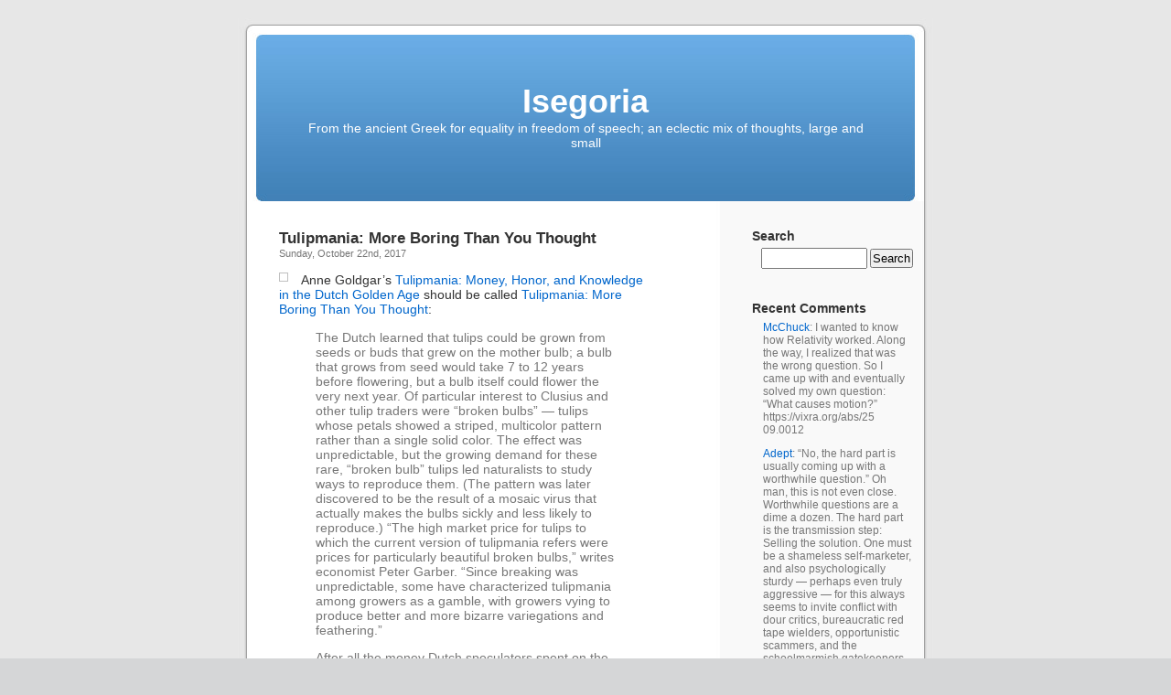

--- FILE ---
content_type: text/html; charset=UTF-8
request_url: https://www.isegoria.net/2017/10/tulipmania-more-boring-than-you-thought/
body_size: 13256
content:
<!DOCTYPE html PUBLIC "-//W3C//DTD XHTML 1.0 Transitional//EN" "http://www.w3.org/TR/xhtml1/DTD/xhtml1-transitional.dtd">
<html xmlns="http://www.w3.org/1999/xhtml" lang="en-US">

<head profile="http://gmpg.org/xfn/11">
<meta http-equiv="Content-Type" content="text/html; charset=UTF-8" />

<title>Tulipmania: More Boring Than You Thought &laquo;  Isegoria</title>

<link rel="stylesheet" href="https://isegoria.net/isegoria/wp-content/themes/isegoria/style.css" type="text/css" media="screen" />
<link rel="pingback" href="https://isegoria.net/isegoria/xmlrpc.php" />

<style type="text/css" media="screen">


	#page { background: url("https://isegoria.net/isegoria/wp-content/themes/isegoria/images/kubrickbg-ltr.jpg") repeat-y top; border: none; }

</style>


<link rel="alternate" type="application/rss+xml" title="Isegoria &raquo; Feed" href="https://www.isegoria.net/feed/" />
<link rel="alternate" type="application/rss+xml" title="Isegoria &raquo; Comments Feed" href="https://www.isegoria.net/comments/feed/" />
<link rel="alternate" type="application/rss+xml" title="Isegoria &raquo; Tulipmania: More Boring Than You Thought Comments Feed" href="https://www.isegoria.net/2017/10/tulipmania-more-boring-than-you-thought/feed/" />
<script type='text/javascript' src='https://isegoria.net/isegoria/wp-includes/js/comment-reply.min.js?ver=3.6.1'></script>
<link rel="EditURI" type="application/rsd+xml" title="RSD" href="https://isegoria.net/isegoria/xmlrpc.php?rsd" />
<link rel="wlwmanifest" type="application/wlwmanifest+xml" href="https://isegoria.net/isegoria/wp-includes/wlwmanifest.xml" /> 
<link rel='prev' title='Just better in the imponderables' href='https://www.isegoria.net/2017/10/just-better-in-the-imponderables/' />
<link rel='next' title='We can both afford to sit and think about it' href='https://www.isegoria.net/2017/10/we-can-both-afford-to-sit-and-think-about-it/' />
<meta name="generator" content="WordPress 3.6.1" />
<link rel='canonical' href='https://www.isegoria.net/2017/10/tulipmania-more-boring-than-you-thought/' />
<link rel='shortlink' href='https://www.isegoria.net/?p=42550' />
</head>
<body class="single single-post postid-42550 single-format-standard">
<div id="page">


<div id="header" role="banner">
	<div id="headerimg">
		<h1><a href="https://www.isegoria.net/">Isegoria</a></h1>
		<div class="description">From the ancient Greek for equality in freedom of speech; an eclectic mix of thoughts, large and small</div>
	</div>
</div>
<hr />



	<div id="content" class="narrowcolumn" role="main">

	<!--
		<div class="navigation">
			<div class="alignleft">&laquo; <a href="https://www.isegoria.net/2017/10/just-better-in-the-imponderables/" rel="prev">Just better in the imponderables</a></div>
			<div class="alignright"><a href="https://www.isegoria.net/2017/10/we-can-both-afford-to-sit-and-think-about-it/" rel="next">We can both afford to sit and think about it</a> &raquo;</div>
		</div>
-->
		<div class="post-42550 post type-post status-publish format-standard hentry category-economics" id="post-42550">
			<h2>Tulipmania: More Boring Than You Thought</h2>
<!-- Time -->
			<small>Sunday, October 22nd, 2017</small>

			<div class="entry">
				<p><a href="https://www.amazon.com/Tulipmania-Money-Honor-Knowledge-Golden-ebook/dp/B001T4YV6A/ref=as_li_ss_il?_encoding=UTF8&amp;me=&amp;dpID=410JhHU58XL&amp;preST=_SY445_QL70_&amp;dpSrc=detail&amp;linkCode=li3&amp;tag=isegoria0e-20&amp;linkId=e8b61ecb68682af85fc2aeccfc9f21c6" target="_blank"><img alt="" src="//ws-na.amazon-adsystem.com/widgets/q?_encoding=UTF8&amp;ASIN=B001T4YV6A&amp;Format=_SL250_&amp;ID=AsinImage&amp;MarketPlace=US&amp;ServiceVersion=20070822&amp;WS=1&amp;tag=isegoria0e-20" /></a>Anne Goldgar&#8217;s <a href="http://amzn.to/2xH7IUw">Tulipmania: Money, Honor, and Knowledge in the Dutch Golden Age</a> should be called <a href="https://www.smithsonianmag.com/history/there-never-was-real-tulip-fever-180964915/">Tulipmania: More Boring Than You Thought</a>:</p>
<blockquote><p>The Dutch learned that tulips could be grown from seeds or buds that grew on the mother bulb; a bulb that grows from seed would take 7 to 12 years before flowering, but a bulb itself could flower the very next year. Of particular interest to Clusius and other tulip traders were “broken bulbs” &mdash; tulips whose petals showed a striped, multicolor pattern rather than a single solid color. The effect was unpredictable, but the growing demand for these rare, “broken bulb” tulips led naturalists to study ways to reproduce them. (The pattern was later discovered to be the result of a mosaic virus that actually makes the bulbs sickly and less likely to reproduce.) “The high market price for tulips to which the current version of tulipmania refers were prices for particularly beautiful broken bulbs,” writes economist Peter Garber. “Since breaking was unpredictable, some have characterized tulipmania among growers as a gamble, with growers vying to produce better and more bizarre variegations and feathering.”</p>
<p>After all the money Dutch speculators spent on the bulbs, they only produced flowers for about a week &mdash; but for tulip lovers, that week was a glorious one. “As luxury objects, tulips fit well into a culture of both abundant capital and new cosmopolitanism,” Goldgar writes. Tulips required expertise, an appreciation of beauty and the exotic, and, of course, an abundance of money.</p>
<p>Here’s where the myth comes into play. According to popular legend, the tulip craze took hold of all levels of Dutch society in the 1630s. “The rage among the Dutch to possess them was so great that the ordinary industry of the country was neglected, and the population, even to its lowest dregs, embarked in the tulip trade,” wrote Scottish journalist Charles Mackay in his popular 1841 work <a href="http://amzn.to/2xGU43M">Extraordinary Popular Delusions and the Madness of Crowds</a>. According to this narrative, everyone from the wealthiest merchants to the poorest chimney sweeps jumped into the tulip fray, buying bulbs at high prices and selling them for even more. Companies formed just to deal with the tulip trade, which reached a fever pitch in late 1636. But by February 1637, the bottom fell out of the market. More and more people defaulted on their agreement to buy the tulips at the prices they’d promised, and the traders who had already made their payments were left in debt or bankrupted. At least that’s what has always been claimed.</p>
<p>In fact, “There weren’t that many people involved and the economic repercussions were pretty minor,” Goldgar says. “I couldn’t find anybody that went bankrupt. If there had been really a wholesale destruction of the economy as the myth suggests, that would’ve been a much harder thing to face.”</p>
<p>That’s not to say that everything about the story is wrong; merchants really did engage in a frantic tulip trade, and they paid incredibly high prices for some bulbs. And when a number of buyers announced they couldn’t pay the high price previously agreed upon, the market did fall apart and cause a small crisis &mdash; but only because it undermined social expectations.</p>
<p>“In this case it was very difficult to deal with the fact that almost all of your relationships are based on trust, and people said, ‘I don’t care that I said I’m going to buy this thing, I don’t want it anymore and I’m not going to pay for it.’ There was really no mechanism to make people pay because the courts were unwilling to get involved,” Goldgar says.</p>
<p>But the trade didn’t affect all levels of society, and it didn’t cause the collapse of industry in Amsterdam and elsewhere. As Garber, the economist, writes, “While the lack of data precludes a solid conclusion, the results of the study indicate that the bulb speculation was not obvious madness.”</p>
<p>So if tulipmania wasn’t actually a calamity, why was it made out to be one? We have tetchy Christian moralists to blame for that. With great wealth comes great social anxiety, or as historian Simon Schama writes in <a href="http://amzn.to/2glY9Yt">The Embarrassment of Riches: An Interpretation of Dutch Culture in the Golden Age</a>, “The prodigious quality of their success went to their heads, but it also made them a bit queasy.” All the outlandish stories of economic ruin, of an innocent sailor thrown in prison for eating a tulip bulb, of chimney sweeps wading into the market in hopes of striking it rich &mdash; those come from propaganda pamphlets published by Dutch Calvinists worried that the tulip-propelled consumerism boom would lead to societal decay. Their insistence that such great wealth was ungodly has even stayed with us to this day.</p></blockquote>

								<!-- Meta -->
<p class="postmetadata"> Posted in <a href="https://www.isegoria.net/category/economics/" title="View all posts in Economics" rel="category tag">Economics</a> |   <a href="https://www.isegoria.net/2017/10/tulipmania-more-boring-than-you-thought/#respond" title="Comment on Tulipmania: More Boring Than You Thought">No Comments &#187;</a></p>

<!--
				<p class="postmetadata alt">
					<small>
						This entry was posted
												on Sunday, October 22nd, 2017 at 3:55 pm						and is filed under <a href="https://www.isegoria.net/category/economics/" title="View all posts in Economics" rel="category tag">Economics</a>.
						You can follow any responses to this entry through the <a href='https://www.isegoria.net/2017/10/tulipmania-more-boring-than-you-thought/feed/'>RSS 2.0</a> feed.

													You can skip to the end and leave a response. Pinging is currently not allowed.

						
					</small>
				</p>
-->
			</div>
		</div>

<script type="text/javascript"><!--
google_ad_client = "pub-2882627689706462";
/* Large Rectangle Kubrick */
google_ad_slot = "5813922127";
google_ad_width = 336;
google_ad_height = 280;
//-->
</script>
<script type="text/javascript"
src="http://pagead2.googlesyndication.com/pagead/show_ads.js">
</script>

	
<!-- You can start editing here. -->


			<!-- If comments are open, but there are no comments. -->

	 


<div id="respond">

<h3>Leave a Reply</h3>

<div class="cancel-comment-reply">
	<small><a rel="nofollow" id="cancel-comment-reply-link" href="/2017/10/tulipmania-more-boring-than-you-thought/#respond" style="display:none;">Click here to cancel reply.</a></small>
</div>


<form action="https://isegoria.net/isegoria/wp-comments-post.php" method="post" id="commentform">


<p><input type="text" name="author" id="author" value="" size="22" tabindex="1" aria-required='true' />
<label for="author"><small>Name (required)</small></label></p>

<p><input type="text" name="email" id="email" value="" size="22" tabindex="2" aria-required='true' />
<label for="email"><small>Mail (will not be published) (required)</small></label></p>

<p><input type="text" name="url" id="url" value="" size="22" tabindex="3" />
<label for="url"><small>Website</small></label></p>


<!--<p><small><strong>XHTML:</strong> You can use these tags: <code>&lt;a href=&quot;&quot; title=&quot;&quot;&gt; &lt;abbr title=&quot;&quot;&gt; &lt;acronym title=&quot;&quot;&gt; &lt;b&gt; &lt;blockquote cite=&quot;&quot;&gt; &lt;cite&gt; &lt;code&gt; &lt;del datetime=&quot;&quot;&gt; &lt;em&gt; &lt;i&gt; &lt;q cite=&quot;&quot;&gt; &lt;strike&gt; &lt;strong&gt; </code></small></p>-->

<p><textarea name="comment" id="comment" cols="58" rows="10" tabindex="4"></textarea></p>

<p><input name="submit" type="submit" id="submit" tabindex="5" value="Submit Comment" />
<input type='hidden' name='comment_post_ID' value='42550' id='comment_post_ID' />
<input type='hidden' name='comment_parent' id='comment_parent' value='0' />
</p>
<p style="display: none;"><input type="hidden" id="akismet_comment_nonce" name="akismet_comment_nonce" value="a32478c6e4" /></p>
</form>

</div>


	
	</div>

<!-- google_ad_section_start(weight=ignore) -->
	<div id="sidebar" role="complementary">
		<ul>
			<li id="search-3" class="widget widget_search"><h2 class="widgettitle">Search</h2><form role="search" method="get" id="searchform" class="searchform" action="https://www.isegoria.net/">
				<div>
					<label class="screen-reader-text" for="s">Search for:</label>
					<input type="text" value="" name="s" id="s" />
					<input type="submit" id="searchsubmit" value="Search" />
				</div>
			</form></li><li id="get-recent-comments" class="widget widget_get_recent_comments"><h2 class="widgettitle">Recent Comments</h2><div id="get_recent_comments_wrap"><ul>	<li><a href="https://www.isegoria.net/2026/01/the-greatest-lie-that-textbooks-teach-is-that-the-hard-part-is-coming-up-with-an-answer/#comment-3760867" title="The greatest lie that textbooks teach is that the hard part is coming up with an answer, January 15, 2026">McChuck</a>: I wanted to know how Relativity worked. Along the way, I realized that was the wrong question. So I came up with and eventually solved my own question: &#8220;What causes motion?&#8221; https://vixra.org/abs/25 09.0012</li>
	<li><a href="https://www.isegoria.net/2026/01/the-greatest-lie-that-textbooks-teach-is-that-the-hard-part-is-coming-up-with-an-answer/#comment-3760862" title="The greatest lie that textbooks teach is that the hard part is coming up with an answer, January 15, 2026">Adept</a>: &#8220;No, the hard part is usually coming up with a worthwhile question.&#8221; Oh man, this is not even close. Worthwhile questions are a dime a dozen. The hard part is the transmission step: Selling the solution. One must be a shameless self-marketer, and also psychologically sturdy &#8212; perhaps even truly aggressive &#8212; for this always seems to invite conflict with dour critics, bureaucratic red tape wielders, opportunistic scammers, and the schoolmarmish gatekeepers of the status quo...</li>
	<li><a href="https://www.isegoria.net/2026/01/the-greatest-lie-that-textbooks-teach-is-that-the-hard-part-is-coming-up-with-an-answer/#comment-3760861" title="The greatest lie that textbooks teach is that the hard part is coming up with an answer, January 15, 2026">Bill</a>: &#8220;&#8230;so many people who do well in school never amount to anything.&#8221; I have the feeling that this is by design.</li>
	<li><a href="https://www.isegoria.net/2026/01/one-is-a-stalker-the-other-is-a-chaser/#comment-3760787" title="One is a stalker; the other is a chaser, January 14, 2026">Handle</a>: I&#8217;ve got to express my gratitude for you bringing this thesis to my attention. It&#8217;s fairly rare that I come into contact with a macro biological or physiological concept that I&#8217;ve never heard about before and seems novel and intriguing. I&#8217;m not yet totally sold on the theory, but there&#8217;s enough even in these excerpts to make it seem plausible at the very least.</li>
	<li><a href="https://www.isegoria.net/2026/01/this-tactic-pairs-two-tanks-with-continuous-drone-support/#comment-3760771" title="This tactic pairs two tanks with continuous drone support, January 13, 2026">T. Beholder</a>: Still inadequate usage as a stopgap solution, but oh well. Also on armor: cope cages are out, dandelions are in? https://simplicius76.sub stack.com/p/sitrep-12725 -russian-tech-advances https://www.trenchart.us /p/behold-the-dandelion- tank</li>
	<li><a href="https://www.isegoria.net/2026/01/ukrainian-tactics-are-starting-to-prevail-over-russian-infantry-assaults/#comment-3760765" title="Ukrainian tactics are starting to prevail over Russian infantry assaults, January 12, 2026">T. Beholder</a>: Odd. Also, “request” strikes? What happened to the unit’s own artillery (and now presumably drone) support? Who is this Roy/Alexei Chadayev?</li>
	<li><a href="https://www.isegoria.net/2026/01/reality-becomes-input-not-a-corrective-signal/#comment-3760764" title="Reality becomes input, not a corrective signal, January 11, 2026">T. Beholder</a>: Makes sense. Until the first &#8220;[…]&#8220;. At which point it goes into an eye-watering catechism. They form what I call managed antagonism. [. . .] This is equilibrium. Antagonism of the radical is aimed at anyone but Grey Government. So not a good fit without extra footnotes. Why not just «permanent revolution»?</li>
	<li><a href="https://www.isegoria.net/2026/01/ukrainian-tactics-are-starting-to-prevail-over-russian-infantry-assaults/#comment-3760759" title="Ukrainian tactics are starting to prevail over Russian infantry assaults, January 12, 2026">Bob Sykes</a>: Who is pushing this utter, complete nonsense? Russia does NOT do infantry assaults, and their rate of advance across the whole 800 mile front has been accelerating for the last year. (The Ukrainian front is twice as long as the WW I front, with one tenth the troops.) The Ukrainians hunker down in fortresses, and the Russians hammer them with artillery, bombs, and missiles until the Ukrainians are beaten. Then the Russians send out small infantry probes to locate the survivors, and clean them...</li>
	<li><a href="https://www.isegoria.net/2025/12/reindeer-eyes-change-hues-with-the-seasons/#comment-3760740" title="Reindeer eyes change hues with the seasons, December 28, 2025">Jacob G.</a>: Worthy&#8217;s larger hypothesis is that light eyes equals better timing to act like ambush predators and that darker eyes better reaction like see and chase predators, or their prey. But lighter eyes are more sensitive to light in general, particularly the blue light which trains the circadian rhythm. His theory is humans adapted to low-light conditions of northern foggy areas, particularly the Baltic the epicenter of blue-eyed humans. Presumably it would be the same for Neanderthals? But they...</li>
	<li><a href="https://www.isegoria.net/2026/01/reality-becomes-input-not-a-corrective-signal/#comment-3760739" title="Reality becomes input, not a corrective signal, January 11, 2026">Phileas Frogg</a>: Godel&#8217;s Incompleteness Theorem wins again. No system can explain itself, and so, no system in terminal systemic decline can save itself, because it can&#8217;t understand why it&#8217;s declining, and if it could, then the problem would fall within the parameters of the system&#8217;s purview and be corrected. Extra-systemic (read extra-Constitutional) action becomes a irresistible necessity to survival. The only question left is whether we&#8217;re still interested in surviving.</li>
	<li><a href="https://www.isegoria.net/2025/12/reindeer-eyes-change-hues-with-the-seasons/#comment-3760708" title="Reindeer eyes change hues with the seasons, December 28, 2025">Bruce</a>: I just read Worthy&#8217;s memoir; charming but disjointed. But his Animal Eye Colors: Yellow-Eyed Stalkers, Red-Eyed Skulkers, and Black-Eyed Speedsters looks really good. If he&#8217;s right, and he is learned, then domestication in general looks like a branch of pouncer hunting, and more wild and feral adaptations look like a branch of chaser hunting. Blue eyes, or light eyes in general, being a pouncer hunter thing; darker eyes being chaser thing. All cats with yellow eyes, almost all dogs...</li>
	<li><a href="https://www.isegoria.net/2026/01/reality-becomes-input-not-a-corrective-signal/#comment-3760707" title="Reality becomes input, not a corrective signal, January 11, 2026">Bruce</a>: The older words are pious fraud and orthodoxy-sniffing. The people in the D party who make decisions came up with a pious fraud — innocent Minnesota mom shot by Gestapo cop — and threw it at the wall to see if it stuck. Sniff, sniff, are you a good D loyalist? You will respond as if you believe the D party line. Without social media this worked great. With 60 Minutes editing the video in the 1970s, only a few disregardable cynics easily suppressed, I might have believed it myself. The D party...</li>
	<li><a href="https://www.isegoria.net/2026/01/this-was-the-real-feeling-of-every-experienced-officer/#comment-3760597" title="This was the real feeling of every experienced officer, January 6, 2026">McChuck</a>: Pearl Harbor, Bataan, et al.: FA Hiroshima, Nagasaki: FO</li>
	<li><a href="https://www.isegoria.net/2025/12/reindeer-eyes-change-hues-with-the-seasons/#comment-3760593" title="Reindeer eyes change hues with the seasons, December 28, 2025">Phileas Frogg</a>: Jim, With regard to the sailing overrepresentation, I wonder how much of it is blue eyedness, vs the fact that it&#8217;s simply other Northern European traits, which have significant overlap with blue eyedness, blue eyedness being a common Northern European trait. Bone density levels, body fat percentages, certain behavioral and cognitive habits, etc. It strikes me as being more correlative than causal. Incidentally, I didn&#8217;t realize there WAS such an association. Thanks.</li>
	<li><a href="https://www.isegoria.net/2025/12/reindeer-eyes-change-hues-with-the-seasons/#comment-3760588" title="Reindeer eyes change hues with the seasons, December 28, 2025">Isegoria</a>: Grok lists these associations with light eyes: Increased sensitivity to light (photophobia): People with light eyes have less pigment to absorb bright light or UV rays, making them more prone to squinting in sunlight, glare discomfort, or needing sunglasses indoors/outdoors. This is due to reduced melanin acting as a natural filter. Higher risk for certain eye conditions: Lighter eyes are linked to elevated risks of age-related macular degeneration (ARMD), uveal melanoma, and UV-related damage,...</li>
	<li><a href="https://www.isegoria.net/2025/12/reindeer-eyes-change-hues-with-the-seasons/#comment-3760587" title="Reindeer eyes change hues with the seasons, December 28, 2025">Isegoria</a>: I don’t think the opening to his memoir is aiming for coherence.</li>
	<li><a href="https://www.isegoria.net/2026/01/directed-infrared-counter-measures-use-a-sophisticated-laser-to-disrupt-the-incoming-missiles-infrared-heat-seeking-sensor/#comment-3760586" title="Directed Infrared Counter Measures use a sophisticated laser to disrupt the incoming missile’s infrared “heat-seeking” sensor, January 5, 2026">McChuck</a>: So, you disrupt a missile&#8217;s tracking system by giving it a brighter signal source on its target? Lasers are, by definition, single-wavelength. How long before the missile seekers are updated to ignore monospectral input? Detecting and locking on a missile, with a laser in a turret small enough to not disrupt the flight profile of the aircraft, is much easier said than done.</li>
	<li><a href="https://www.isegoria.net/2025/12/reindeer-eyes-change-hues-with-the-seasons/#comment-3760583" title="Reindeer eyes change hues with the seasons, December 28, 2025">Jim</a>: Isegoria, I don’t understand that excerpt. It seems utterly incoherent. Jacob G., why did the Neanderthals have blue eyes? And why are blue eyes so ludicrously overrepresented among sailors?</li>
	<li><a href="https://www.isegoria.net/2025/12/reindeer-eyes-change-hues-with-the-seasons/#comment-3760581" title="Reindeer eyes change hues with the seasons, December 28, 2025">T. Beholder</a>: Jim says: Does this suggest that blue eyes in humans are in substantial part an adaptation for twilight hunting? There are humans with shiny blue pupils? Details, please, details!</li>
	<li><a href="https://www.isegoria.net/2025/12/reindeer-eyes-change-hues-with-the-seasons/#comment-3760579" title="Reindeer eyes change hues with the seasons, December 28, 2025">Isegoria</a>: I might have to read Morgan Worthy’s memoir, I Have Known the Eyes Already: I am a retired psychologist. More than 40 years ago I started studying the relationship between eye color and behavior in humans and animals. In 1973, Newsweek had an article, The Eyes Have It, in their “Science” section, which was devoted to my research. That led to a lot of similar articles in other publications and interviews on radio and television. I was a guest on the show, To Tell the Truth. “Will the real Morgan...</li>
</ul></div></li><li id="categories-3" class="widget widget_categories"><h2 class="widgettitle">Categories</h2>		<ul>
	<li class="cat-item cat-item-19"><a href="https://www.isegoria.net/category/alan-moore/" title="View all posts filed under Alan Moore">Alan Moore</a> (21)
</li>
	<li class="cat-item cat-item-48"><a href="https://www.isegoria.net/category/andrew-bisset/" title="View all posts filed under Andrew Bisset">Andrew Bisset</a> (27)
</li>
	<li class="cat-item cat-item-8"><a href="https://www.isegoria.net/category/animals/" title="View all posts filed under Animals">Animals</a> (700)
</li>
	<li class="cat-item cat-item-40"><a href="https://www.isegoria.net/category/antikythera/" title="View all posts filed under Antikythera">Antikythera</a> (6)
</li>
	<li class="cat-item cat-item-4"><a href="https://www.isegoria.net/category/arnold-kling/" title="View all posts filed under Arnold Kling">Arnold Kling</a> (239)
</li>
	<li class="cat-item cat-item-28"><a href="https://www.isegoria.net/category/autism/" title="View all posts filed under Autism">Autism</a> (27)
</li>
	<li class="cat-item cat-item-46"><a href="https://www.isegoria.net/category/bruce-bueno-de-mesquita/" title="View all posts filed under Bruce Bueno de Mesquita">Bruce Bueno de Mesquita</a> (12)
</li>
	<li class="cat-item cat-item-50"><a href="https://www.isegoria.net/category/bruce-charlton/" title="View all posts filed under Bruce Charlton">Bruce Charlton</a> (19)
</li>
	<li class="cat-item cat-item-6"><a href="https://www.isegoria.net/category/business/" title="View all posts filed under Business">Business</a> (1999)
</li>
	<li class="cat-item cat-item-38"><a href="https://www.isegoria.net/category/charles-munger/" title="View all posts filed under Charles Munger">Charles Munger</a> (9)
</li>
	<li class="cat-item cat-item-26"><a href="https://www.isegoria.net/category/chernobyl/" title="View all posts filed under Chernobyl">Chernobyl</a> (7)
</li>
	<li class="cat-item cat-item-7"><a href="https://www.isegoria.net/category/cute/" title="View all posts filed under Cute">Cute</a> (89)
</li>
	<li class="cat-item cat-item-10"><a href="https://www.isegoria.net/category/economics/" title="View all posts filed under Economics">Economics</a> (2090)
</li>
	<li class="cat-item cat-item-3"><a href="https://www.isegoria.net/category/education/" title="View all posts filed under Education">Education</a> (1438)
</li>
	<li class="cat-item cat-item-53"><a href="https://www.isegoria.net/category/edward-banfield/" title="View all posts filed under Edward Banfield">Edward Banfield</a> (15)
</li>
	<li class="cat-item cat-item-59"><a href="https://www.isegoria.net/category/edward-luttwak/" title="View all posts filed under Edward Luttwak">Edward Luttwak</a> (33)
</li>
	<li class="cat-item cat-item-47"><a href="https://www.isegoria.net/category/eric-falkenstein/" title="View all posts filed under Eric Falkenstein">Eric Falkenstein</a> (51)
</li>
	<li class="cat-item cat-item-21"><a href="https://www.isegoria.net/category/ethanol/" title="View all posts filed under Ethanol">Ethanol</a> (35)
</li>
	<li class="cat-item cat-item-33"><a href="https://www.isegoria.net/category/farewell-to-alms/" title="View all posts filed under Farewell to Alms">Farewell to Alms</a> (10)
</li>
	<li class="cat-item cat-item-11"><a href="https://www.isegoria.net/category/fitness/" title="View all posts filed under Fitness">Fitness</a> (612)
</li>
	<li class="cat-item cat-item-31"><a href="https://www.isegoria.net/category/flight-of-the-conchords/" title="View all posts filed under Flight of the Conchords">Flight of the Conchords</a> (10)
</li>
	<li class="cat-item cat-item-42"><a href="https://www.isegoria.net/category/fred-reed/" title="View all posts filed under Fred Reed">Fred Reed</a> (25)
</li>
	<li class="cat-item cat-item-17"><a href="https://www.isegoria.net/category/games/" title="View all posts filed under Games">Games</a> (441)
</li>
	<li class="cat-item cat-item-61"><a href="https://www.isegoria.net/category/george-fitzhugh/" title="View all posts filed under George Fitzhugh">George Fitzhugh</a> (19)
</li>
	<li class="cat-item cat-item-43"><a href="https://www.isegoria.net/category/henry-george/" title="View all posts filed under Henry George">Henry George</a> (9)
</li>
	<li class="cat-item cat-item-55"><a href="https://www.isegoria.net/category/hilaire-du-berrier/" title="View all posts filed under Hilaire du Berrier">Hilaire du Berrier</a> (7)
</li>
	<li class="cat-item cat-item-24"><a href="https://www.isegoria.net/category/john-derbyshire/" title="View all posts filed under John Derbyshire">John Derbyshire</a> (40)
</li>
	<li class="cat-item cat-item-36"><a href="https://www.isegoria.net/category/lee-harris/" title="View all posts filed under Lee Harris">Lee Harris</a> (22)
</li>
	<li class="cat-item cat-item-20"><a href="https://www.isegoria.net/category/linguistics/" title="View all posts filed under Linguistics">Linguistics</a> (165)
</li>
	<li class="cat-item cat-item-13"><a href="https://www.isegoria.net/category/malcolm-gladwell/" title="View all posts filed under Malcolm Gladwell">Malcolm Gladwell</a> (21)
</li>
	<li class="cat-item cat-item-18"><a href="https://www.isegoria.net/category/martial-arts/" title="View all posts filed under Martial Arts">Martial Arts</a> (370)
</li>
	<li class="cat-item cat-item-14"><a href="https://www.isegoria.net/category/media/" title="View all posts filed under Media">Media</a> (2518)
<ul class='children'>
	<li class="cat-item cat-item-60"><a href="https://www.isegoria.net/category/media/classics-of-fantasy/" title="View all posts filed under Classics of Fantasy">Classics of Fantasy</a> (17)
</li>
</ul>
</li>
	<li class="cat-item cat-item-41"><a href="https://www.isegoria.net/category/mencius-moldbug/" title="View all posts filed under Mencius Moldbug">Mencius Moldbug</a> (211)
</li>
	<li class="cat-item cat-item-27"><a href="https://www.isegoria.net/category/myth-of-the-rational-voter/" title="View all posts filed under Myth of the Rational Voter">Myth of the Rational Voter</a> (9)
</li>
	<li class="cat-item cat-item-23"><a href="https://www.isegoria.net/category/nassim-nicholas-taleb/" title="View all posts filed under Nassim Nicholas Taleb">Nassim Nicholas Taleb</a> (42)
</li>
	<li class="cat-item cat-item-51"><a href="https://www.isegoria.net/category/nikola-tesla/" title="View all posts filed under Nikola Tesla">Nikola Tesla</a> (6)
</li>
	<li class="cat-item cat-item-25"><a href="https://www.isegoria.net/category/paul-graham/" title="View all posts filed under Paul Graham">Paul Graham</a> (78)
</li>
	<li class="cat-item cat-item-37"><a href="https://www.isegoria.net/category/peter-thiel/" title="View all posts filed under Peter Thiel">Peter Thiel</a> (12)
</li>
	<li class="cat-item cat-item-34"><a href="https://www.isegoria.net/category/philip-k-dick/" title="View all posts filed under Philip K. Dick">Philip K. Dick</a> (6)
</li>
	<li class="cat-item cat-item-9"><a href="https://www.isegoria.net/category/policy/" title="View all posts filed under Policy">Policy</a> (5685)
</li>
	<li class="cat-item cat-item-54"><a href="https://www.isegoria.net/category/robert-heinlein/" title="View all posts filed under Robert Heinlein">Robert Heinlein</a> (48)
</li>
	<li class="cat-item cat-item-15"><a href="https://www.isegoria.net/category/robert-kaplan/" title="View all posts filed under Robert Kaplan">Robert Kaplan</a> (76)
</li>
	<li class="cat-item cat-item-44"><a href="https://www.isegoria.net/category/rory-miller/" title="View all posts filed under Rory Miller">Rory Miller</a> (40)
</li>
	<li class="cat-item cat-item-63"><a href="https://www.isegoria.net/category/roy-dunlap/" title="View all posts filed under Roy Dunlap">Roy Dunlap</a> (89)
</li>
	<li class="cat-item cat-item-12"><a href="https://www.isegoria.net/category/science/" title="View all posts filed under Science">Science</a> (3176)
</li>
	<li class="cat-item cat-item-39"><a href="https://www.isegoria.net/category/serious-play/" title="View all posts filed under Serious Play">Serious Play</a> (14)
</li>
	<li class="cat-item cat-item-29"><a href="https://www.isegoria.net/category/singapore/" title="View all posts filed under Singapore">Singapore</a> (38)
</li>
	<li class="cat-item cat-item-45"><a href="https://www.isegoria.net/category/steve-blank/" title="View all posts filed under Steve Blank">Steve Blank</a> (29)
</li>
	<li class="cat-item cat-item-35"><a href="https://www.isegoria.net/category/steve-ditko/" title="View all posts filed under Steve Ditko">Steve Ditko</a> (4)
</li>
	<li class="cat-item cat-item-16"><a href="https://www.isegoria.net/category/technology/" title="View all posts filed under Technology">Technology</a> (2348)
</li>
	<li class="cat-item cat-item-30"><a href="https://www.isegoria.net/category/theodore-dalrymple/" title="View all posts filed under Theodore Dalrymple">Theodore Dalrymple</a> (61)
</li>
	<li class="cat-item cat-item-32"><a href="https://www.isegoria.net/category/theory-of-constraints/" title="View all posts filed under Theory of Constraints">Theory of Constraints</a> (19)
</li>
	<li class="cat-item cat-item-57"><a href="https://www.isegoria.net/category/thomas-schelling/" title="View all posts filed under Thomas Schelling">Thomas Schelling</a> (14)
</li>
	<li class="cat-item cat-item-1"><a href="https://www.isegoria.net/category/uncategorized/" title="View all posts filed under Uncategorized">Uncategorized</a> (1607)
</li>
	<li class="cat-item cat-item-22"><a href="https://www.isegoria.net/category/urbanism/" title="View all posts filed under Urbanism">Urbanism</a> (411)
</li>
	<li class="cat-item cat-item-56"><a href="https://www.isegoria.net/category/viktor-suvorov/" title="View all posts filed under Viktor Suvorov">Viktor Suvorov</a> (19)
</li>
	<li class="cat-item cat-item-5"><a href="https://www.isegoria.net/category/war/" title="View all posts filed under War">War</a> (4451)
<ul class='children'>
	<li class="cat-item cat-item-49"><a href="https://www.isegoria.net/category/war/crime/" title="View all posts filed under Crime">Crime</a> (676)
</li>
	<li class="cat-item cat-item-58"><a href="https://www.isegoria.net/category/war/panzer-battles/" title="View all posts filed under Panzer Battles">Panzer Battles</a> (22)
</li>
	<li class="cat-item cat-item-52"><a href="https://www.isegoria.net/category/war/weapons/" title="View all posts filed under Weapons">Weapons</a> (905)
</li>
</ul>
</li>
		</ul>
</li><li id="archives-3" class="widget widget_archive"><h2 class="widgettitle">Archives</h2>		<ul>
			<li><a href='https://www.isegoria.net/2026/01/' title='January 2026'>January 2026</a>&nbsp;(15)</li>
	<li><a href='https://www.isegoria.net/2025/12/' title='December 2025'>December 2025</a>&nbsp;(31)</li>
	<li><a href='https://www.isegoria.net/2025/11/' title='November 2025'>November 2025</a>&nbsp;(30)</li>
	<li><a href='https://www.isegoria.net/2025/10/' title='October 2025'>October 2025</a>&nbsp;(31)</li>
	<li><a href='https://www.isegoria.net/2025/09/' title='September 2025'>September 2025</a>&nbsp;(30)</li>
	<li><a href='https://www.isegoria.net/2025/08/' title='August 2025'>August 2025</a>&nbsp;(31)</li>
	<li><a href='https://www.isegoria.net/2025/07/' title='July 2025'>July 2025</a>&nbsp;(31)</li>
	<li><a href='https://www.isegoria.net/2025/06/' title='June 2025'>June 2025</a>&nbsp;(30)</li>
	<li><a href='https://www.isegoria.net/2025/05/' title='May 2025'>May 2025</a>&nbsp;(31)</li>
	<li><a href='https://www.isegoria.net/2025/04/' title='April 2025'>April 2025</a>&nbsp;(30)</li>
	<li><a href='https://www.isegoria.net/2025/03/' title='March 2025'>March 2025</a>&nbsp;(31)</li>
	<li><a href='https://www.isegoria.net/2025/02/' title='February 2025'>February 2025</a>&nbsp;(28)</li>
	<li><a href='https://www.isegoria.net/2025/01/' title='January 2025'>January 2025</a>&nbsp;(31)</li>
	<li><a href='https://www.isegoria.net/2024/12/' title='December 2024'>December 2024</a>&nbsp;(32)</li>
	<li><a href='https://www.isegoria.net/2024/11/' title='November 2024'>November 2024</a>&nbsp;(28)</li>
	<li><a href='https://www.isegoria.net/2024/10/' title='October 2024'>October 2024</a>&nbsp;(32)</li>
	<li><a href='https://www.isegoria.net/2024/09/' title='September 2024'>September 2024</a>&nbsp;(24)</li>
	<li><a href='https://www.isegoria.net/2024/08/' title='August 2024'>August 2024</a>&nbsp;(31)</li>
	<li><a href='https://www.isegoria.net/2024/07/' title='July 2024'>July 2024</a>&nbsp;(29)</li>
	<li><a href='https://www.isegoria.net/2024/06/' title='June 2024'>June 2024</a>&nbsp;(26)</li>
	<li><a href='https://www.isegoria.net/2024/05/' title='May 2024'>May 2024</a>&nbsp;(30)</li>
	<li><a href='https://www.isegoria.net/2024/04/' title='April 2024'>April 2024</a>&nbsp;(26)</li>
	<li><a href='https://www.isegoria.net/2024/03/' title='March 2024'>March 2024</a>&nbsp;(27)</li>
	<li><a href='https://www.isegoria.net/2024/02/' title='February 2024'>February 2024</a>&nbsp;(28)</li>
	<li><a href='https://www.isegoria.net/2024/01/' title='January 2024'>January 2024</a>&nbsp;(30)</li>
	<li><a href='https://www.isegoria.net/2023/12/' title='December 2023'>December 2023</a>&nbsp;(27)</li>
	<li><a href='https://www.isegoria.net/2023/11/' title='November 2023'>November 2023</a>&nbsp;(27)</li>
	<li><a href='https://www.isegoria.net/2023/10/' title='October 2023'>October 2023</a>&nbsp;(33)</li>
	<li><a href='https://www.isegoria.net/2023/09/' title='September 2023'>September 2023</a>&nbsp;(30)</li>
	<li><a href='https://www.isegoria.net/2023/08/' title='August 2023'>August 2023</a>&nbsp;(34)</li>
	<li><a href='https://www.isegoria.net/2023/07/' title='July 2023'>July 2023</a>&nbsp;(31)</li>
	<li><a href='https://www.isegoria.net/2023/06/' title='June 2023'>June 2023</a>&nbsp;(32)</li>
	<li><a href='https://www.isegoria.net/2023/05/' title='May 2023'>May 2023</a>&nbsp;(32)</li>
	<li><a href='https://www.isegoria.net/2023/04/' title='April 2023'>April 2023</a>&nbsp;(30)</li>
	<li><a href='https://www.isegoria.net/2023/03/' title='March 2023'>March 2023</a>&nbsp;(30)</li>
	<li><a href='https://www.isegoria.net/2023/02/' title='February 2023'>February 2023</a>&nbsp;(32)</li>
	<li><a href='https://www.isegoria.net/2023/01/' title='January 2023'>January 2023</a>&nbsp;(33)</li>
	<li><a href='https://www.isegoria.net/2022/12/' title='December 2022'>December 2022</a>&nbsp;(28)</li>
	<li><a href='https://www.isegoria.net/2022/11/' title='November 2022'>November 2022</a>&nbsp;(26)</li>
	<li><a href='https://www.isegoria.net/2022/10/' title='October 2022'>October 2022</a>&nbsp;(29)</li>
	<li><a href='https://www.isegoria.net/2022/09/' title='September 2022'>September 2022</a>&nbsp;(22)</li>
	<li><a href='https://www.isegoria.net/2022/08/' title='August 2022'>August 2022</a>&nbsp;(32)</li>
	<li><a href='https://www.isegoria.net/2022/07/' title='July 2022'>July 2022</a>&nbsp;(20)</li>
	<li><a href='https://www.isegoria.net/2022/06/' title='June 2022'>June 2022</a>&nbsp;(23)</li>
	<li><a href='https://www.isegoria.net/2022/05/' title='May 2022'>May 2022</a>&nbsp;(25)</li>
	<li><a href='https://www.isegoria.net/2022/04/' title='April 2022'>April 2022</a>&nbsp;(41)</li>
	<li><a href='https://www.isegoria.net/2022/03/' title='March 2022'>March 2022</a>&nbsp;(45)</li>
	<li><a href='https://www.isegoria.net/2022/02/' title='February 2022'>February 2022</a>&nbsp;(22)</li>
	<li><a href='https://www.isegoria.net/2022/01/' title='January 2022'>January 2022</a>&nbsp;(29)</li>
	<li><a href='https://www.isegoria.net/2021/12/' title='December 2021'>December 2021</a>&nbsp;(29)</li>
	<li><a href='https://www.isegoria.net/2021/11/' title='November 2021'>November 2021</a>&nbsp;(30)</li>
	<li><a href='https://www.isegoria.net/2021/10/' title='October 2021'>October 2021</a>&nbsp;(23)</li>
	<li><a href='https://www.isegoria.net/2021/09/' title='September 2021'>September 2021</a>&nbsp;(17)</li>
	<li><a href='https://www.isegoria.net/2021/08/' title='August 2021'>August 2021</a>&nbsp;(27)</li>
	<li><a href='https://www.isegoria.net/2021/07/' title='July 2021'>July 2021</a>&nbsp;(29)</li>
	<li><a href='https://www.isegoria.net/2021/06/' title='June 2021'>June 2021</a>&nbsp;(30)</li>
	<li><a href='https://www.isegoria.net/2021/05/' title='May 2021'>May 2021</a>&nbsp;(33)</li>
	<li><a href='https://www.isegoria.net/2021/04/' title='April 2021'>April 2021</a>&nbsp;(30)</li>
	<li><a href='https://www.isegoria.net/2021/03/' title='March 2021'>March 2021</a>&nbsp;(41)</li>
	<li><a href='https://www.isegoria.net/2021/02/' title='February 2021'>February 2021</a>&nbsp;(32)</li>
	<li><a href='https://www.isegoria.net/2021/01/' title='January 2021'>January 2021</a>&nbsp;(32)</li>
	<li><a href='https://www.isegoria.net/2020/12/' title='December 2020'>December 2020</a>&nbsp;(29)</li>
	<li><a href='https://www.isegoria.net/2020/11/' title='November 2020'>November 2020</a>&nbsp;(30)</li>
	<li><a href='https://www.isegoria.net/2020/10/' title='October 2020'>October 2020</a>&nbsp;(31)</li>
	<li><a href='https://www.isegoria.net/2020/09/' title='September 2020'>September 2020</a>&nbsp;(30)</li>
	<li><a href='https://www.isegoria.net/2020/08/' title='August 2020'>August 2020</a>&nbsp;(33)</li>
	<li><a href='https://www.isegoria.net/2020/07/' title='July 2020'>July 2020</a>&nbsp;(34)</li>
	<li><a href='https://www.isegoria.net/2020/06/' title='June 2020'>June 2020</a>&nbsp;(27)</li>
	<li><a href='https://www.isegoria.net/2020/05/' title='May 2020'>May 2020</a>&nbsp;(29)</li>
	<li><a href='https://www.isegoria.net/2020/04/' title='April 2020'>April 2020</a>&nbsp;(29)</li>
	<li><a href='https://www.isegoria.net/2020/03/' title='March 2020'>March 2020</a>&nbsp;(52)</li>
	<li><a href='https://www.isegoria.net/2020/02/' title='February 2020'>February 2020</a>&nbsp;(57)</li>
	<li><a href='https://www.isegoria.net/2020/01/' title='January 2020'>January 2020</a>&nbsp;(50)</li>
	<li><a href='https://www.isegoria.net/2019/12/' title='December 2019'>December 2019</a>&nbsp;(44)</li>
	<li><a href='https://www.isegoria.net/2019/11/' title='November 2019'>November 2019</a>&nbsp;(27)</li>
	<li><a href='https://www.isegoria.net/2019/10/' title='October 2019'>October 2019</a>&nbsp;(29)</li>
	<li><a href='https://www.isegoria.net/2019/09/' title='September 2019'>September 2019</a>&nbsp;(30)</li>
	<li><a href='https://www.isegoria.net/2019/08/' title='August 2019'>August 2019</a>&nbsp;(29)</li>
	<li><a href='https://www.isegoria.net/2019/07/' title='July 2019'>July 2019</a>&nbsp;(49)</li>
	<li><a href='https://www.isegoria.net/2019/06/' title='June 2019'>June 2019</a>&nbsp;(59)</li>
	<li><a href='https://www.isegoria.net/2019/05/' title='May 2019'>May 2019</a>&nbsp;(61)</li>
	<li><a href='https://www.isegoria.net/2019/04/' title='April 2019'>April 2019</a>&nbsp;(57)</li>
	<li><a href='https://www.isegoria.net/2019/03/' title='March 2019'>March 2019</a>&nbsp;(55)</li>
	<li><a href='https://www.isegoria.net/2019/02/' title='February 2019'>February 2019</a>&nbsp;(36)</li>
	<li><a href='https://www.isegoria.net/2019/01/' title='January 2019'>January 2019</a>&nbsp;(43)</li>
	<li><a href='https://www.isegoria.net/2018/12/' title='December 2018'>December 2018</a>&nbsp;(38)</li>
	<li><a href='https://www.isegoria.net/2018/11/' title='November 2018'>November 2018</a>&nbsp;(36)</li>
	<li><a href='https://www.isegoria.net/2018/10/' title='October 2018'>October 2018</a>&nbsp;(32)</li>
	<li><a href='https://www.isegoria.net/2018/09/' title='September 2018'>September 2018</a>&nbsp;(29)</li>
	<li><a href='https://www.isegoria.net/2018/08/' title='August 2018'>August 2018</a>&nbsp;(42)</li>
	<li><a href='https://www.isegoria.net/2018/07/' title='July 2018'>July 2018</a>&nbsp;(30)</li>
	<li><a href='https://www.isegoria.net/2018/06/' title='June 2018'>June 2018</a>&nbsp;(31)</li>
	<li><a href='https://www.isegoria.net/2018/05/' title='May 2018'>May 2018</a>&nbsp;(41)</li>
	<li><a href='https://www.isegoria.net/2018/04/' title='April 2018'>April 2018</a>&nbsp;(30)</li>
	<li><a href='https://www.isegoria.net/2018/03/' title='March 2018'>March 2018</a>&nbsp;(32)</li>
	<li><a href='https://www.isegoria.net/2018/02/' title='February 2018'>February 2018</a>&nbsp;(36)</li>
	<li><a href='https://www.isegoria.net/2018/01/' title='January 2018'>January 2018</a>&nbsp;(59)</li>
	<li><a href='https://www.isegoria.net/2017/12/' title='December 2017'>December 2017</a>&nbsp;(42)</li>
	<li><a href='https://www.isegoria.net/2017/11/' title='November 2017'>November 2017</a>&nbsp;(46)</li>
	<li><a href='https://www.isegoria.net/2017/10/' title='October 2017'>October 2017</a>&nbsp;(59)</li>
	<li><a href='https://www.isegoria.net/2017/09/' title='September 2017'>September 2017</a>&nbsp;(39)</li>
	<li><a href='https://www.isegoria.net/2017/08/' title='August 2017'>August 2017</a>&nbsp;(45)</li>
	<li><a href='https://www.isegoria.net/2017/07/' title='July 2017'>July 2017</a>&nbsp;(49)</li>
	<li><a href='https://www.isegoria.net/2017/06/' title='June 2017'>June 2017</a>&nbsp;(41)</li>
	<li><a href='https://www.isegoria.net/2017/05/' title='May 2017'>May 2017</a>&nbsp;(41)</li>
	<li><a href='https://www.isegoria.net/2017/04/' title='April 2017'>April 2017</a>&nbsp;(35)</li>
	<li><a href='https://www.isegoria.net/2017/03/' title='March 2017'>March 2017</a>&nbsp;(43)</li>
	<li><a href='https://www.isegoria.net/2017/02/' title='February 2017'>February 2017</a>&nbsp;(37)</li>
	<li><a href='https://www.isegoria.net/2017/01/' title='January 2017'>January 2017</a>&nbsp;(54)</li>
	<li><a href='https://www.isegoria.net/2016/12/' title='December 2016'>December 2016</a>&nbsp;(35)</li>
	<li><a href='https://www.isegoria.net/2016/11/' title='November 2016'>November 2016</a>&nbsp;(55)</li>
	<li><a href='https://www.isegoria.net/2016/10/' title='October 2016'>October 2016</a>&nbsp;(55)</li>
	<li><a href='https://www.isegoria.net/2016/09/' title='September 2016'>September 2016</a>&nbsp;(39)</li>
	<li><a href='https://www.isegoria.net/2016/08/' title='August 2016'>August 2016</a>&nbsp;(56)</li>
	<li><a href='https://www.isegoria.net/2016/07/' title='July 2016'>July 2016</a>&nbsp;(46)</li>
	<li><a href='https://www.isegoria.net/2016/06/' title='June 2016'>June 2016</a>&nbsp;(58)</li>
	<li><a href='https://www.isegoria.net/2016/05/' title='May 2016'>May 2016</a>&nbsp;(64)</li>
	<li><a href='https://www.isegoria.net/2016/04/' title='April 2016'>April 2016</a>&nbsp;(56)</li>
	<li><a href='https://www.isegoria.net/2016/03/' title='March 2016'>March 2016</a>&nbsp;(41)</li>
	<li><a href='https://www.isegoria.net/2016/02/' title='February 2016'>February 2016</a>&nbsp;(36)</li>
	<li><a href='https://www.isegoria.net/2016/01/' title='January 2016'>January 2016</a>&nbsp;(55)</li>
	<li><a href='https://www.isegoria.net/2015/12/' title='December 2015'>December 2015</a>&nbsp;(61)</li>
	<li><a href='https://www.isegoria.net/2015/11/' title='November 2015'>November 2015</a>&nbsp;(57)</li>
	<li><a href='https://www.isegoria.net/2015/10/' title='October 2015'>October 2015</a>&nbsp;(61)</li>
	<li><a href='https://www.isegoria.net/2015/09/' title='September 2015'>September 2015</a>&nbsp;(61)</li>
	<li><a href='https://www.isegoria.net/2015/08/' title='August 2015'>August 2015</a>&nbsp;(70)</li>
	<li><a href='https://www.isegoria.net/2015/07/' title='July 2015'>July 2015</a>&nbsp;(66)</li>
	<li><a href='https://www.isegoria.net/2015/06/' title='June 2015'>June 2015</a>&nbsp;(76)</li>
	<li><a href='https://www.isegoria.net/2015/05/' title='May 2015'>May 2015</a>&nbsp;(73)</li>
	<li><a href='https://www.isegoria.net/2015/04/' title='April 2015'>April 2015</a>&nbsp;(70)</li>
	<li><a href='https://www.isegoria.net/2015/03/' title='March 2015'>March 2015</a>&nbsp;(78)</li>
	<li><a href='https://www.isegoria.net/2015/02/' title='February 2015'>February 2015</a>&nbsp;(57)</li>
	<li><a href='https://www.isegoria.net/2015/01/' title='January 2015'>January 2015</a>&nbsp;(73)</li>
	<li><a href='https://www.isegoria.net/2014/12/' title='December 2014'>December 2014</a>&nbsp;(84)</li>
	<li><a href='https://www.isegoria.net/2014/11/' title='November 2014'>November 2014</a>&nbsp;(77)</li>
	<li><a href='https://www.isegoria.net/2014/10/' title='October 2014'>October 2014</a>&nbsp;(91)</li>
	<li><a href='https://www.isegoria.net/2014/09/' title='September 2014'>September 2014</a>&nbsp;(103)</li>
	<li><a href='https://www.isegoria.net/2014/08/' title='August 2014'>August 2014</a>&nbsp;(101)</li>
	<li><a href='https://www.isegoria.net/2014/07/' title='July 2014'>July 2014</a>&nbsp;(101)</li>
	<li><a href='https://www.isegoria.net/2014/06/' title='June 2014'>June 2014</a>&nbsp;(83)</li>
	<li><a href='https://www.isegoria.net/2014/05/' title='May 2014'>May 2014</a>&nbsp;(107)</li>
	<li><a href='https://www.isegoria.net/2014/04/' title='April 2014'>April 2014</a>&nbsp;(90)</li>
	<li><a href='https://www.isegoria.net/2014/03/' title='March 2014'>March 2014</a>&nbsp;(79)</li>
	<li><a href='https://www.isegoria.net/2014/02/' title='February 2014'>February 2014</a>&nbsp;(73)</li>
	<li><a href='https://www.isegoria.net/2014/01/' title='January 2014'>January 2014</a>&nbsp;(87)</li>
	<li><a href='https://www.isegoria.net/2013/12/' title='December 2013'>December 2013</a>&nbsp;(93)</li>
	<li><a href='https://www.isegoria.net/2013/11/' title='November 2013'>November 2013</a>&nbsp;(77)</li>
	<li><a href='https://www.isegoria.net/2013/10/' title='October 2013'>October 2013</a>&nbsp;(94)</li>
	<li><a href='https://www.isegoria.net/2013/09/' title='September 2013'>September 2013</a>&nbsp;(93)</li>
	<li><a href='https://www.isegoria.net/2013/08/' title='August 2013'>August 2013</a>&nbsp;(77)</li>
	<li><a href='https://www.isegoria.net/2013/07/' title='July 2013'>July 2013</a>&nbsp;(89)</li>
	<li><a href='https://www.isegoria.net/2013/06/' title='June 2013'>June 2013</a>&nbsp;(71)</li>
	<li><a href='https://www.isegoria.net/2013/05/' title='May 2013'>May 2013</a>&nbsp;(67)</li>
	<li><a href='https://www.isegoria.net/2013/04/' title='April 2013'>April 2013</a>&nbsp;(71)</li>
	<li><a href='https://www.isegoria.net/2013/03/' title='March 2013'>March 2013</a>&nbsp;(77)</li>
	<li><a href='https://www.isegoria.net/2013/02/' title='February 2013'>February 2013</a>&nbsp;(52)</li>
	<li><a href='https://www.isegoria.net/2013/01/' title='January 2013'>January 2013</a>&nbsp;(50)</li>
	<li><a href='https://www.isegoria.net/2012/12/' title='December 2012'>December 2012</a>&nbsp;(45)</li>
	<li><a href='https://www.isegoria.net/2012/11/' title='November 2012'>November 2012</a>&nbsp;(57)</li>
	<li><a href='https://www.isegoria.net/2012/10/' title='October 2012'>October 2012</a>&nbsp;(49)</li>
	<li><a href='https://www.isegoria.net/2012/09/' title='September 2012'>September 2012</a>&nbsp;(55)</li>
	<li><a href='https://www.isegoria.net/2012/08/' title='August 2012'>August 2012</a>&nbsp;(53)</li>
	<li><a href='https://www.isegoria.net/2012/07/' title='July 2012'>July 2012</a>&nbsp;(70)</li>
	<li><a href='https://www.isegoria.net/2012/06/' title='June 2012'>June 2012</a>&nbsp;(74)</li>
	<li><a href='https://www.isegoria.net/2012/05/' title='May 2012'>May 2012</a>&nbsp;(68)</li>
	<li><a href='https://www.isegoria.net/2012/04/' title='April 2012'>April 2012</a>&nbsp;(57)</li>
	<li><a href='https://www.isegoria.net/2012/03/' title='March 2012'>March 2012</a>&nbsp;(42)</li>
	<li><a href='https://www.isegoria.net/2012/02/' title='February 2012'>February 2012</a>&nbsp;(69)</li>
	<li><a href='https://www.isegoria.net/2012/01/' title='January 2012'>January 2012</a>&nbsp;(80)</li>
	<li><a href='https://www.isegoria.net/2011/12/' title='December 2011'>December 2011</a>&nbsp;(80)</li>
	<li><a href='https://www.isegoria.net/2011/11/' title='November 2011'>November 2011</a>&nbsp;(67)</li>
	<li><a href='https://www.isegoria.net/2011/10/' title='October 2011'>October 2011</a>&nbsp;(99)</li>
	<li><a href='https://www.isegoria.net/2011/09/' title='September 2011'>September 2011</a>&nbsp;(102)</li>
	<li><a href='https://www.isegoria.net/2011/08/' title='August 2011'>August 2011</a>&nbsp;(75)</li>
	<li><a href='https://www.isegoria.net/2011/07/' title='July 2011'>July 2011</a>&nbsp;(84)</li>
	<li><a href='https://www.isegoria.net/2011/06/' title='June 2011'>June 2011</a>&nbsp;(76)</li>
	<li><a href='https://www.isegoria.net/2011/05/' title='May 2011'>May 2011</a>&nbsp;(79)</li>
	<li><a href='https://www.isegoria.net/2011/04/' title='April 2011'>April 2011</a>&nbsp;(90)</li>
	<li><a href='https://www.isegoria.net/2011/03/' title='March 2011'>March 2011</a>&nbsp;(77)</li>
	<li><a href='https://www.isegoria.net/2011/02/' title='February 2011'>February 2011</a>&nbsp;(106)</li>
	<li><a href='https://www.isegoria.net/2011/01/' title='January 2011'>January 2011</a>&nbsp;(81)</li>
	<li><a href='https://www.isegoria.net/2010/12/' title='December 2010'>December 2010</a>&nbsp;(90)</li>
	<li><a href='https://www.isegoria.net/2010/11/' title='November 2010'>November 2010</a>&nbsp;(69)</li>
	<li><a href='https://www.isegoria.net/2010/10/' title='October 2010'>October 2010</a>&nbsp;(83)</li>
	<li><a href='https://www.isegoria.net/2010/09/' title='September 2010'>September 2010</a>&nbsp;(60)</li>
	<li><a href='https://www.isegoria.net/2010/08/' title='August 2010'>August 2010</a>&nbsp;(121)</li>
	<li><a href='https://www.isegoria.net/2010/07/' title='July 2010'>July 2010</a>&nbsp;(108)</li>
	<li><a href='https://www.isegoria.net/2010/06/' title='June 2010'>June 2010</a>&nbsp;(130)</li>
	<li><a href='https://www.isegoria.net/2010/05/' title='May 2010'>May 2010</a>&nbsp;(114)</li>
	<li><a href='https://www.isegoria.net/2010/04/' title='April 2010'>April 2010</a>&nbsp;(125)</li>
	<li><a href='https://www.isegoria.net/2010/03/' title='March 2010'>March 2010</a>&nbsp;(140)</li>
	<li><a href='https://www.isegoria.net/2010/02/' title='February 2010'>February 2010</a>&nbsp;(121)</li>
	<li><a href='https://www.isegoria.net/2010/01/' title='January 2010'>January 2010</a>&nbsp;(137)</li>
	<li><a href='https://www.isegoria.net/2009/12/' title='December 2009'>December 2009</a>&nbsp;(87)</li>
	<li><a href='https://www.isegoria.net/2009/11/' title='November 2009'>November 2009</a>&nbsp;(134)</li>
	<li><a href='https://www.isegoria.net/2009/10/' title='October 2009'>October 2009</a>&nbsp;(117)</li>
	<li><a href='https://www.isegoria.net/2009/09/' title='September 2009'>September 2009</a>&nbsp;(115)</li>
	<li><a href='https://www.isegoria.net/2009/08/' title='August 2009'>August 2009</a>&nbsp;(160)</li>
	<li><a href='https://www.isegoria.net/2009/07/' title='July 2009'>July 2009</a>&nbsp;(129)</li>
	<li><a href='https://www.isegoria.net/2009/06/' title='June 2009'>June 2009</a>&nbsp;(99)</li>
	<li><a href='https://www.isegoria.net/2009/05/' title='May 2009'>May 2009</a>&nbsp;(108)</li>
	<li><a href='https://www.isegoria.net/2009/04/' title='April 2009'>April 2009</a>&nbsp;(128)</li>
	<li><a href='https://www.isegoria.net/2009/03/' title='March 2009'>March 2009</a>&nbsp;(119)</li>
	<li><a href='https://www.isegoria.net/2009/02/' title='February 2009'>February 2009</a>&nbsp;(159)</li>
	<li><a href='https://www.isegoria.net/2009/01/' title='January 2009'>January 2009</a>&nbsp;(115)</li>
	<li><a href='https://www.isegoria.net/2008/12/' title='December 2008'>December 2008</a>&nbsp;(108)</li>
	<li><a href='https://www.isegoria.net/2008/11/' title='November 2008'>November 2008</a>&nbsp;(114)</li>
	<li><a href='https://www.isegoria.net/2008/10/' title='October 2008'>October 2008</a>&nbsp;(99)</li>
	<li><a href='https://www.isegoria.net/2008/09/' title='September 2008'>September 2008</a>&nbsp;(139)</li>
	<li><a href='https://www.isegoria.net/2008/08/' title='August 2008'>August 2008</a>&nbsp;(125)</li>
	<li><a href='https://www.isegoria.net/2008/07/' title='July 2008'>July 2008</a>&nbsp;(133)</li>
	<li><a href='https://www.isegoria.net/2008/06/' title='June 2008'>June 2008</a>&nbsp;(123)</li>
	<li><a href='https://www.isegoria.net/2008/05/' title='May 2008'>May 2008</a>&nbsp;(107)</li>
	<li><a href='https://www.isegoria.net/2008/04/' title='April 2008'>April 2008</a>&nbsp;(146)</li>
	<li><a href='https://www.isegoria.net/2008/03/' title='March 2008'>March 2008</a>&nbsp;(126)</li>
	<li><a href='https://www.isegoria.net/2008/02/' title='February 2008'>February 2008</a>&nbsp;(94)</li>
	<li><a href='https://www.isegoria.net/2008/01/' title='January 2008'>January 2008</a>&nbsp;(84)</li>
	<li><a href='https://www.isegoria.net/2007/12/' title='December 2007'>December 2007</a>&nbsp;(136)</li>
	<li><a href='https://www.isegoria.net/2007/11/' title='November 2007'>November 2007</a>&nbsp;(121)</li>
	<li><a href='https://www.isegoria.net/2007/10/' title='October 2007'>October 2007</a>&nbsp;(114)</li>
	<li><a href='https://www.isegoria.net/2007/09/' title='September 2007'>September 2007</a>&nbsp;(120)</li>
	<li><a href='https://www.isegoria.net/2007/08/' title='August 2007'>August 2007</a>&nbsp;(117)</li>
	<li><a href='https://www.isegoria.net/2007/07/' title='July 2007'>July 2007</a>&nbsp;(160)</li>
	<li><a href='https://www.isegoria.net/2007/06/' title='June 2007'>June 2007</a>&nbsp;(99)</li>
	<li><a href='https://www.isegoria.net/2007/05/' title='May 2007'>May 2007</a>&nbsp;(123)</li>
	<li><a href='https://www.isegoria.net/2007/04/' title='April 2007'>April 2007</a>&nbsp;(96)</li>
	<li><a href='https://www.isegoria.net/2007/03/' title='March 2007'>March 2007</a>&nbsp;(64)</li>
	<li><a href='https://www.isegoria.net/2007/02/' title='February 2007'>February 2007</a>&nbsp;(99)</li>
	<li><a href='https://www.isegoria.net/2007/01/' title='January 2007'>January 2007</a>&nbsp;(112)</li>
	<li><a href='https://www.isegoria.net/2006/12/' title='December 2006'>December 2006</a>&nbsp;(113)</li>
	<li><a href='https://www.isegoria.net/2006/11/' title='November 2006'>November 2006</a>&nbsp;(103)</li>
	<li><a href='https://www.isegoria.net/2006/10/' title='October 2006'>October 2006</a>&nbsp;(91)</li>
	<li><a href='https://www.isegoria.net/2006/09/' title='September 2006'>September 2006</a>&nbsp;(99)</li>
	<li><a href='https://www.isegoria.net/2006/08/' title='August 2006'>August 2006</a>&nbsp;(112)</li>
	<li><a href='https://www.isegoria.net/2006/07/' title='July 2006'>July 2006</a>&nbsp;(128)</li>
	<li><a href='https://www.isegoria.net/2006/06/' title='June 2006'>June 2006</a>&nbsp;(114)</li>
	<li><a href='https://www.isegoria.net/2006/05/' title='May 2006'>May 2006</a>&nbsp;(80)</li>
	<li><a href='https://www.isegoria.net/2006/04/' title='April 2006'>April 2006</a>&nbsp;(166)</li>
	<li><a href='https://www.isegoria.net/2006/03/' title='March 2006'>March 2006</a>&nbsp;(161)</li>
	<li><a href='https://www.isegoria.net/2006/02/' title='February 2006'>February 2006</a>&nbsp;(166)</li>
	<li><a href='https://www.isegoria.net/2006/01/' title='January 2006'>January 2006</a>&nbsp;(132)</li>
	<li><a href='https://www.isegoria.net/2005/12/' title='December 2005'>December 2005</a>&nbsp;(94)</li>
	<li><a href='https://www.isegoria.net/2005/11/' title='November 2005'>November 2005</a>&nbsp;(115)</li>
	<li><a href='https://www.isegoria.net/2005/10/' title='October 2005'>October 2005</a>&nbsp;(105)</li>
	<li><a href='https://www.isegoria.net/2005/09/' title='September 2005'>September 2005</a>&nbsp;(129)</li>
	<li><a href='https://www.isegoria.net/2005/08/' title='August 2005'>August 2005</a>&nbsp;(83)</li>
	<li><a href='https://www.isegoria.net/2005/07/' title='July 2005'>July 2005</a>&nbsp;(81)</li>
	<li><a href='https://www.isegoria.net/2005/06/' title='June 2005'>June 2005</a>&nbsp;(126)</li>
	<li><a href='https://www.isegoria.net/2005/05/' title='May 2005'>May 2005</a>&nbsp;(85)</li>
	<li><a href='https://www.isegoria.net/2005/04/' title='April 2005'>April 2005</a>&nbsp;(80)</li>
	<li><a href='https://www.isegoria.net/2005/03/' title='March 2005'>March 2005</a>&nbsp;(96)</li>
	<li><a href='https://www.isegoria.net/2005/02/' title='February 2005'>February 2005</a>&nbsp;(91)</li>
	<li><a href='https://www.isegoria.net/2005/01/' title='January 2005'>January 2005</a>&nbsp;(126)</li>
	<li><a href='https://www.isegoria.net/2004/12/' title='December 2004'>December 2004</a>&nbsp;(71)</li>
	<li><a href='https://www.isegoria.net/2004/11/' title='November 2004'>November 2004</a>&nbsp;(115)</li>
	<li><a href='https://www.isegoria.net/2004/10/' title='October 2004'>October 2004</a>&nbsp;(94)</li>
	<li><a href='https://www.isegoria.net/2004/09/' title='September 2004'>September 2004</a>&nbsp;(64)</li>
	<li><a href='https://www.isegoria.net/2004/08/' title='August 2004'>August 2004</a>&nbsp;(86)</li>
	<li><a href='https://www.isegoria.net/2004/07/' title='July 2004'>July 2004</a>&nbsp;(92)</li>
	<li><a href='https://www.isegoria.net/2004/06/' title='June 2004'>June 2004</a>&nbsp;(83)</li>
	<li><a href='https://www.isegoria.net/2004/05/' title='May 2004'>May 2004</a>&nbsp;(85)</li>
	<li><a href='https://www.isegoria.net/2004/04/' title='April 2004'>April 2004</a>&nbsp;(119)</li>
	<li><a href='https://www.isegoria.net/2004/03/' title='March 2004'>March 2004</a>&nbsp;(91)</li>
	<li><a href='https://www.isegoria.net/2004/02/' title='February 2004'>February 2004</a>&nbsp;(31)</li>
	<li><a href='https://www.isegoria.net/2004/01/' title='January 2004'>January 2004</a>&nbsp;(63)</li>
	<li><a href='https://www.isegoria.net/2003/12/' title='December 2003'>December 2003</a>&nbsp;(59)</li>
	<li><a href='https://www.isegoria.net/2003/11/' title='November 2003'>November 2003</a>&nbsp;(56)</li>
	<li><a href='https://www.isegoria.net/2003/10/' title='October 2003'>October 2003</a>&nbsp;(56)</li>
	<li><a href='https://www.isegoria.net/2003/09/' title='September 2003'>September 2003</a>&nbsp;(53)</li>
	<li><a href='https://www.isegoria.net/2003/08/' title='August 2003'>August 2003</a>&nbsp;(35)</li>
	<li><a href='https://www.isegoria.net/2003/07/' title='July 2003'>July 2003</a>&nbsp;(36)</li>
	<li><a href='https://www.isegoria.net/2003/06/' title='June 2003'>June 2003</a>&nbsp;(46)</li>
	<li><a href='https://www.isegoria.net/2003/05/' title='May 2003'>May 2003</a>&nbsp;(72)</li>
	<li><a href='https://www.isegoria.net/2003/04/' title='April 2003'>April 2003</a>&nbsp;(43)</li>
	<li><a href='https://www.isegoria.net/2003/03/' title='March 2003'>March 2003</a>&nbsp;(68)</li>
	<li><a href='https://www.isegoria.net/2003/02/' title='February 2003'>February 2003</a>&nbsp;(141)</li>
	<li><a href='https://www.isegoria.net/2003/01/' title='January 2003'>January 2003</a>&nbsp;(52)</li>
		</ul>
</li>		</ul>
	</div>
<!-- google_ad_section_end -->

<hr />
<div id="footer" role="contentinfo">
<!-- If you'd like to support WordPress, having the "powered by" link somewhere on your blog is the best way; it's our only promotion or advertising. -->
	<p>
		Isegoria is proudly powered by
		<a href="http://wordpress.org/">WordPress</a>
		<br /><a href="https://www.isegoria.net/feed/">Entries (RSS)</a>
		and <a href="https://www.isegoria.net/comments/feed/">Comments (RSS)</a>.
		<!-- 22 queries. 0.822 seconds. -->
	</p>
</div>
</div>

<!-- Gorgeous design by Michael Heilemann - http://binarybonsai.com/kubrick/ -->

				
	<script type="text/javascript">
	var gaJsHost = (("https:" == document.location.protocol) ? "https://ssl." : "http://www.");
	document.write(unescape("%3Cscript src='" + gaJsHost + "google-analytics.com/ga.js' type='text/javascript'%3E%3C/script%3E"));
	</script>
	<script type="text/javascript">
	try {
	var pageTracker = _gat._getTracker("UA-126505-1");
	pageTracker._trackPageview();
	} catch(err) {}</script>

</body>
</html>


--- FILE ---
content_type: text/css
request_url: https://isegoria.net/isegoria/wp-content/themes/isegoria/style.css
body_size: 2442
content:
/* Begin Typography & Colors */
body {
	font-size: 75%;
	font-family: 'Lucida Grande', Verdana, Arial, Sans-Serif;
	background: #d5d6d7 url('images/kubrickbgcolor.jpg');
	color: #333;
	text-align: center;
	}

#page {
	background-color: white;
	border: 1px solid #959596;
	text-align: left;
	}

#header {
	background: #73a0c5 url('images/kubrickheader.jpg') no-repeat bottom center;
	}

#headerimg 	{
	margin: 36px 36px;
	}

/*
#headerimg 	{
	margin: 7px 9px 0;
	height: 192px;
	width: 740px;
	}
*/
#content {
	font-size: 1.2em;
	}

/*
.widecolumn .entry p {
	font-size: 1.05em;
	}
*/
/*
.narrowcolumn .entry, .widecolumn .entry {
	line-height: 1.4em;
	}
*/
/*
.widecolumn {
	line-height: 1.6em;
	}
*/
.narrowcolumn .postmetadata {
	text-align: center;
	}

.thread-alt {
	background-color: #f8f8f8;
}
.thread-even {
	background-color: white;
}
.depth-1 {
border: 1px solid #ddd;
}

.even, .alt {

	border-left: 1px solid #ddd;
}

#footer {
	background: #e7e7e7 url('images/kubrickfooter.jpg') no-repeat top;
	border: none;
	}

small {
  font-family: 'Lucida Grande', Verdana, Arial, Sans-Serif;
  font-size: 0.75em;
  line-height: 1.25em;
  }
/*
small {
	font-family: Arial, Helvetica, Sans-Serif;
	font-size: 0.9em;
	line-height: 1.5em;
	}
*/
/*
h1, h2, h3 {
	font-family: 'Trebuchet MS', 'Lucida Grande', Verdana, Arial, Sans-Serif;
	font-weight: bold;
	}
*/

#headerimg h1 {
  font-size: 3em;
  text-align: center;
  }
/*
h1 {
	font-size: 4em;
	text-align: center;
	}
*/
#headerimg .description {
	font-size: 1.2em;
	text-align: center;
	margin: 0 4em;
	}

h2 {
  font-size: 1.2em;
  }
/*
h2 {
	font-size: 1.6em;
	}

h2.pagetitle {
	font-size: 1.6em;
	}
*/
#sidebar h2 {
	font-family: 'Lucida Grande', Verdana, Sans-Serif;
	font-size: 1.2em;
	}

h3 {
	font-size: 1.2em;
	}

h1, h1 a, h1 a:hover, h1 a:visited, #headerimg .description {
	text-decoration: none;
	color: white;
	}

h2, h2 a, h2 a:visited, h3, h3 a, h3 a:visited {
	color: #333;
	}

h2, h2 a, h2 a:hover, h2 a:visited, h3, h3 a, h3 a:hover, h3 a:visited, #sidebar h2, #wp-calendar caption, cite {
	text-decoration: none;
	}

.entry p a:visited {
	color: #b85b5a;
	}

.sticky {
	background: #f7f7f7;
	padding: 0 10px 10px;
	}
.sticky h2 {
	padding-top: 10px;
	}
/*
.commentlist li, #commentform input, #commentform textarea {
	font: 0.9em 'Lucida Grande', Verdana, Arial, Sans-Serif;
	}
.commentlist li ul li {
	font-size: 1em;
}

.commentlist li {
	font-weight: bold;
}

.commentlist li .avatar { 
	float: right;
	border: 1px solid #eee;
	padding: 2px;
	background: #fff;
	}

.commentlist cite, .commentlist cite a {
	font-weight: bold;
	font-style: normal;
	font-size: 1.1em;
	}

.commentlist p {
	font-weight: normal;
	line-height: 1.5em;
	text-transform: none;
	}

#commentform p {
	font-family: 'Lucida Grande', Verdana, Arial, Sans-Serif;
	}

.commentmetadata {
	font-weight: normal;
	}
*/
/*
#sidebar {
	font: 1em 'Lucida Grande', Verdana, Arial, Sans-Serif;
	}
*/
small, #sidebar ul ul li, #sidebar ul ol li, .nocomments, .postmetadata, blockquote, strike {
	color: #777;
	}

code {
	font: 1.1em 'Courier New', Courier, Fixed;
	}

acronym, abbr, span.caps
{
	font-size: 0.9em;
	letter-spacing: .07em;
	}

a, h2 a:hover, h3 a:hover {
	color: #06c;
	text-decoration: none;
	}

a:hover {
	color: #147;
	text-decoration: underline;
	}

#wp-calendar #prev a, #wp-calendar #next a {
	font-size: 9pt;
	}

#wp-calendar a {
	text-decoration: none;
	}

#wp-calendar caption {
	font: bold 1.3em 'Lucida Grande', Verdana, Arial, Sans-Serif;
	text-align: center;
	}

#wp-calendar th {
	font-style: normal;
	text-transform: capitalize;
	}
/* End Typography & Colors */



/* Begin Structure */
body {
	margin: 0 0 20px 0;
	padding: 0;
	}
/*
#page { background: url("http://isegoria.net/isegoria/wp-content/themes/default/images/kubrickbg-ltr.jpg") repeat-y top; border: none; }
*/

#page {
	background: url("http://isegoria.net/isegoria/wp-content/themes/default/images/kubrickbg-ltr.jpg") repeat-y top; border: none; 
	/*background-color: white;*/
	margin: 20px auto;
	padding: 0;
	width: 760px;
	border: 1px solid #959596;
	}
#header {
	background-color: #73a0c5;
	margin: 0 0 0 1px;
	padding: 0;
	height: 200px;
	width: 758px;
	}

#headerimg {
	margin: 0;
	height: 200px;
	width: 100%;
	}

.narrowcolumn {
	float: left;
	padding: 0 0 20px 45px;
	margin: 0px 0 0;
	width: 410px;
	}

.widecolumn {
	padding: 10px 0 20px 0;
	margin: 5px 0 0 150px;
	width: 410px;
	}

.post {
	margin: 0 0 40px;
	/* text-align: justify; */
	}

.post hr {
	display: block;
	}

.widecolumn .post {
	margin: 0;
	}

.narrowcolumn .postmetadata {
	padding-top: 5px;
	}

.widecolumn .postmetadata {
	margin: 30px 0;
	}

.widecolumn .smallattachment {
	text-align: center;
	float: left;
	width: 128px;
	margin: 5px 5px 5px 0px;
}

.widecolumn .attachment {
	text-align: center;
	margin: 5px 0px;
}

.postmetadata {
	clear: both;
}

.clear {
	clear: both;
}

#footer {
	padding: 0;
	margin: 0 auto;
	width: 760px;
	clear: both;
	}

#footer p {
	margin: 0;
	padding: 20px 0;
	text-align: center;
	}
/* End Structure */



/*	Begin Headers */

h1 {
	padding-top: 70px;
	margin: 0;
	}

h2 {
	margin: 30px 0 0;
	}

h2.pagetitle {
	margin-top: 30px;
	text-align: center;
}

/*
#sidebar h2 {
	margin: 5px 0 0;
	padding: 0;
	}
*/
h3 {
	padding: 0;
	margin: 30px 0 0;
	}
/*
h3.comments {
	padding: 0;
	margin: 40px auto 20px ;
	}
*/
/* End Headers */



/* Begin Images */

p img {
  display: inline;
  padding:4px;
  border:1px solid #C0C0C0;
  float: left;
  margin-right: 1em;
  }

p embed {
  display: inline;
  padding:4px;
  border:1px solid #C0C0C0;
  float: left;
  margin-right: 1em;
  }

.alignright {
  float: right;
  margin-right: auto;
  margin-left: 1em;
  }

.right {
  float: right;
  margin-right: auto;
  margin-left: 1em;
  }

.alignleft {
  float: left;
  margin-left: auto;
  margin-right: 1em;
  }

.left {
  float: left;
  margin-left: auto;
  margin-right: 1em;
  }

.aligncenter {
  float:none;
  display: block;
  margin-left: auto;
  margin-right: auto;
}

.alignnone {
  float:none;
}

.inline {
  float:none;
  }

.centered {
  display: block;
  margin-left: auto;
  margin-right: auto;
  }

/* End Images */



/* Begin Lists */
/*
html>body .entry ul {
	margin-left: 0px;
	padding: 0 0 0 30px;
	list-style: none;
	padding-left: 10px;
	text-indent: -10px;
	}

html>body .entry li {
	margin: 7px 0 8px 10px;
	}

.entry ul li:before, #sidebar ul ul li:before {
	content: "\00BB \0020";
	}

.entry ol {
	padding: 0 0 0 35px;
	margin: 0;
	}

.entry ol li {
	margin: 0;
	padding: 0;
	}

.postmetadata ul, .postmetadata li {
	display: inline;
	list-style-type: none;
	list-style-image: none;
	}
*/

#sidebar ul, #sidebar ol {
  margin: 0.5em 0.0em 0.5em 0.0em;
  padding: 0.0em 0.0em 0.0em 0.0em;
  }

#sidebar ul li {
  list-style-type: none;
  list-style-image: none;
  margin: 0em 1em 0em 1em;
  padding: 0.0em 0.0em 0.0em 0.0em;
  }

#get_recent_comments_wrap ul li {
  list-style-type: none;
  list-style-image: none;
  margin: 0em 1em 1em 1em;
  padding: 0.0em 0.0em 0.0em 0.0em;
  }

/*
#sidebar ul, #sidebar ul ol {
	margin: 0;
	padding: 0;
	}

#sidebar ul li {
	list-style-type: none;
	list-style-image: none;
	margin-bottom: 15px;
	}

#sidebar ul p, #sidebar ul select {
	margin: 5px 0 8px;
	}

#sidebar ul ul, #sidebar ul ol {
	margin: 5px 0 0 10px;
	}

#sidebar ul ul ul, #sidebar ul ol {
	margin: 0 0 0 10px;
	}

ol li, #sidebar ul ol li {
	list-style: decimal outside;
	}

#sidebar ul ul li, #sidebar ul ol li {
	margin: 3px 0 0;
	padding: 0;
	}
*/
/* End Entry Lists */



/* Begin Form Elements */

#searchform {
	margin: 10px auto;
	padding: 5px 3px;
	text-align: center;
	}

#sidebar #searchform #s {
	width: 108px;
	padding: 2px;
	}

#sidebar #searchsubmit {
	padding: 1px;
	}

.entry form { /* This is mainly for password protected posts, makes them look better. */
	text-align:center;
	}

select {
	width: 130px;
	}

#commentform input {
	width: 170px;
	padding: 2px;
	margin: 5px 5px 1px 0;
	}

#commentform {
	margin: 5px 10px 0 0;
	}
#commentform textarea {
	width: 100%;
	padding: 2px;
	}
#respond:after {
		content: "."; 
	    display: block; 
	    height: 0; 
	    clear: both; 
	    visibility: hidden;
	}
#commentform #submit {
	margin: 0 0 5px auto;
	float: right;
	}

/* End Form Elements */



/* Begin Comments*/

.alt {
	margin: 0;
	padding: 10px;
	}

.commentlist {
	padding: 0;
	/* text-align: justify; */
	}

.commentlist li {
	margin: 15px 0 10px;
	padding: 5px 5px 10px 10px;
	list-style: none;

	}
.commentlist li ul li { 
	margin-right: -5px;
	margin-left: 10px;
}

.commentlist p {
	margin: 10px 5px 10px 0;
}
.children { padding: 0; }

#commentform p {
	margin: 5px 0;
	}

.nocomments {
	text-align: center;
	margin: 0;
	padding: 0;
	}

.commentmetadata {
	margin: 0;
	display: block;
	}

/* End Comments */



/* Begin Sidebar */

#sidebar
{
  float: right;
  width: 210px;
  }

/*
#sidebar
{
	padding: 20px 0 10px 0;
	margin-left: 545px;
	width: 190px;
	}
*/

#sidebar form {
	margin: 0;
	}

/* End Sidebar */



/* Begin Calendar */
#wp-calendar {
	empty-cells: show;
	margin: 10px auto 0;
	width: 155px;
	}

#wp-calendar #next a {
	padding-right: 10px;
	text-align: right;
	}

#wp-calendar #prev a {
	padding-left: 10px;
	text-align: left;
	}

#wp-calendar a {
	display: block;
	}

#wp-calendar caption {
	text-align: center;
	width: 100%;
	}

#wp-calendar td {
	padding: 3px 0;
	text-align: center;
	}

#wp-calendar td.pad:hover { /* Doesn't work in IE */
	background-color: #fff; }
/* End Calendar */



/* Begin Various Tags & Classes */
acronym, abbr, span.caps {
	cursor: help;
	}

acronym, abbr {
	border-bottom: 1px dashed #999;
	}
/*
blockquote {
	margin: 15px 30px 0 10px;
	padding-left: 20px;
	border-left: 5px solid #ddd;
	}
*/
/*
blockquote cite {
	margin: 5px 0 0;
	display: block;
	}
*/
.center {
	text-align: center;
	}

.hidden {
	display: none;
	}
	
.screen-reader-text {
     position: absolute;
     left: -1000em;
}

hr {
	display: none;
	}
/*
a img {
	border: none;
	}
*/
.navigation {
	text-align: center;
	}
/*
.navigation {
	display: block;
	text-align: center;
	margin-top: 10px;
	margin-bottom: 60px;
	}
*/
/* End Various Tags & Classes*/



/* Captions */
.aligncenter,
div.aligncenter {
	display: block;
	margin-left: auto;
	margin-right: auto;
}

.wp-caption {
	border: 1px solid #ddd;
	text-align: center;
	background-color: #f3f3f3;
	padding-top: 4px;
	margin: 10px;
	-moz-border-radius: 3px;
	-khtml-border-radius: 3px;
	-webkit-border-radius: 3px;
	border-radius: 3px;
}

.wp-caption img {
	margin: 0;
	padding: 0;
	border: 0 none;
}

.wp-caption p.wp-caption-text {
	font-size: 11px;
	line-height: 17px;
	padding: 0 4px 5px;
	margin: 0;
}
/* End captions */